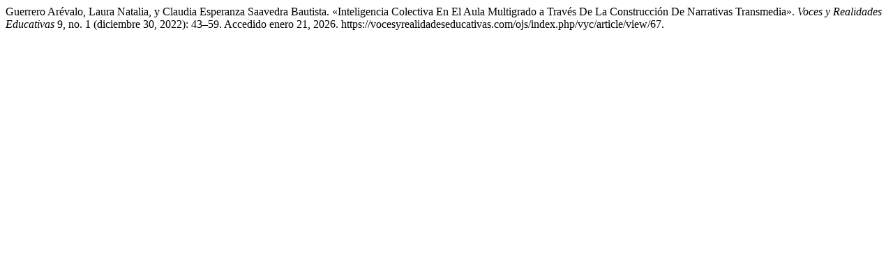

--- FILE ---
content_type: text/html; charset=UTF-8
request_url: https://vocesyrealidadeseducativas.com/ojs/index.php/vyc/citationstylelanguage/get/turabian-fullnote-bibliography?submissionId=67&publicationId=68
body_size: 131
content:
<div class="csl-bib-body">
  <div class="csl-entry">Guerrero Arévalo, Laura Natalia, y Claudia Esperanza Saavedra Bautista. «Inteligencia Colectiva En El Aula Multigrado a Través De La Construcción De Narrativas Transmedia». <i>Voces y Realidades Educativas</i> 9, no. 1 (diciembre 30, 2022): 43–59. Accedido enero 21, 2026. https://vocesyrealidadeseducativas.com/ojs/index.php/vyc/article/view/67.</div>
</div>